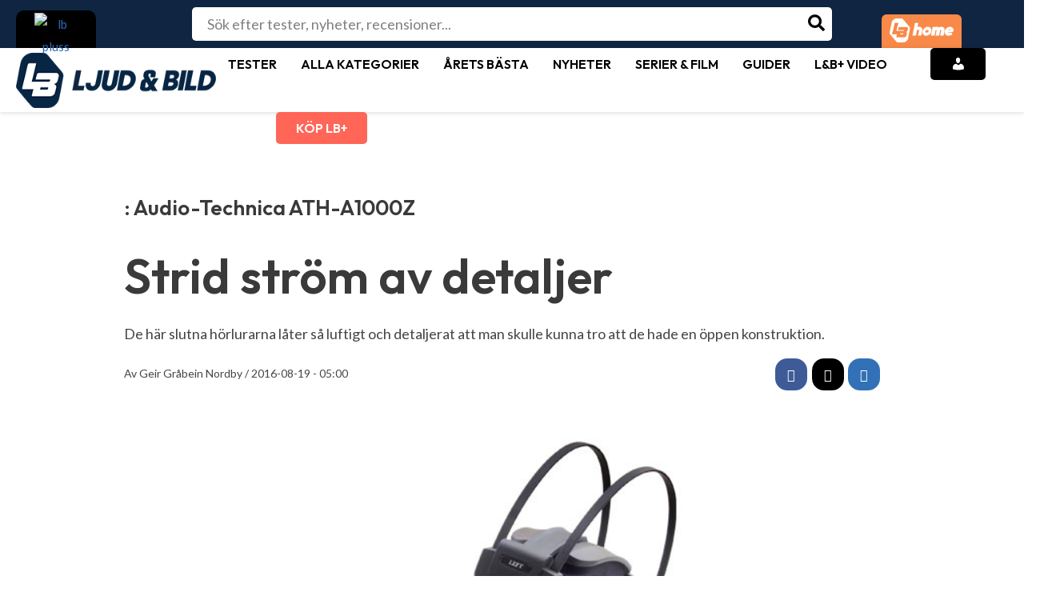

--- FILE ---
content_type: text/html; charset=utf-8
request_url: https://www.google.com/recaptcha/api2/aframe
body_size: 267
content:
<!DOCTYPE HTML><html><head><meta http-equiv="content-type" content="text/html; charset=UTF-8"></head><body><script nonce="SUHkKSqcQE2seUc3BmkiyA">/** Anti-fraud and anti-abuse applications only. See google.com/recaptcha */ try{var clients={'sodar':'https://pagead2.googlesyndication.com/pagead/sodar?'};window.addEventListener("message",function(a){try{if(a.source===window.parent){var b=JSON.parse(a.data);var c=clients[b['id']];if(c){var d=document.createElement('img');d.src=c+b['params']+'&rc='+(localStorage.getItem("rc::a")?sessionStorage.getItem("rc::b"):"");window.document.body.appendChild(d);sessionStorage.setItem("rc::e",parseInt(sessionStorage.getItem("rc::e")||0)+1);localStorage.setItem("rc::h",'1768694119335');}}}catch(b){}});window.parent.postMessage("_grecaptcha_ready", "*");}catch(b){}</script></body></html>